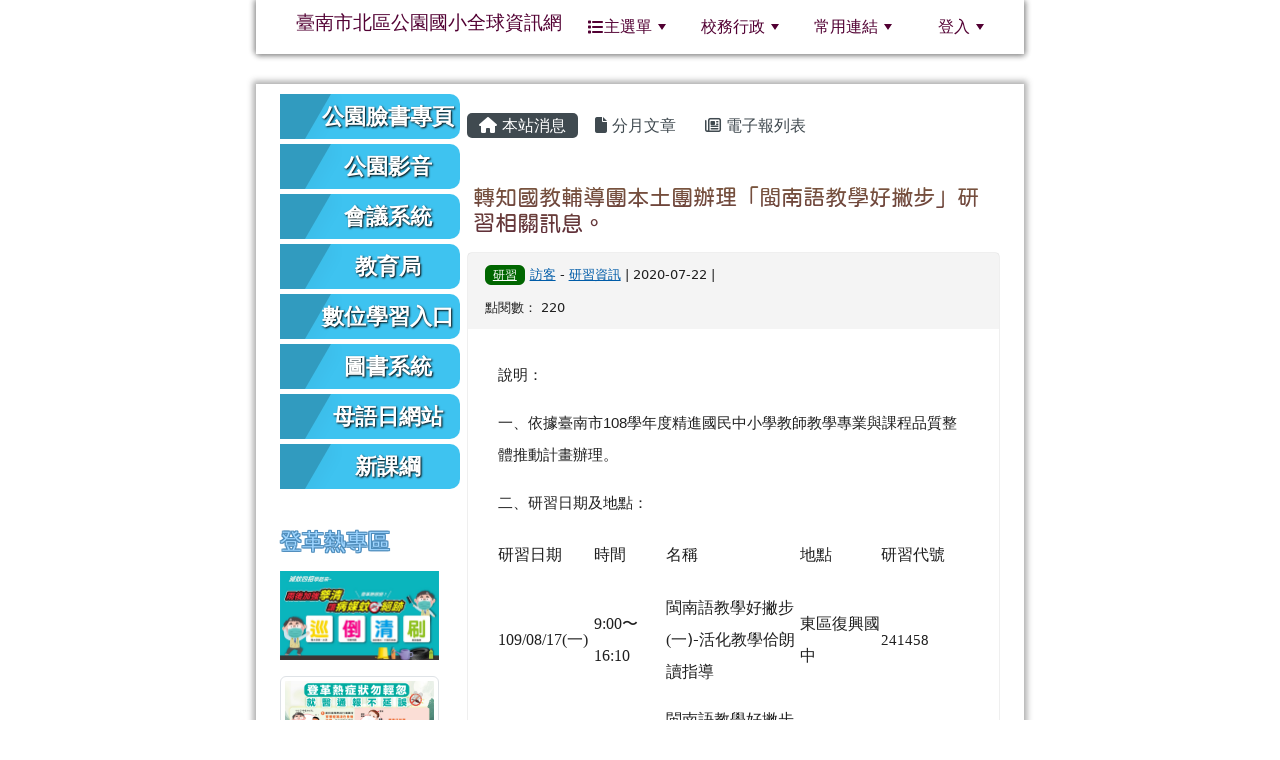

--- FILE ---
content_type: text/html; charset=UTF-8
request_url: https://www.gyes.tn.edu.tw/modules/tadnews/index.php?nsn=4058
body_size: 14773
content:
<!DOCTYPE html>
<html lang="zh-TW">
    <head>
                <!--目前$_SESSION['bootstrap']="5"; -->
        <!--將目前的資料夾名稱，設定為樣板標籤變數 theme_name-->
                
        <!-- theme_id= 8-->
        

                            

        <meta charset="UTF-8">
        <meta name="viewport" content="width=device-width, initial-scale=1.0, shrink-to-fit=no">
        <meta http-equiv="X-UA-Compatible" content="ie=edge">

        
        <meta name="robots" content="index,follow">
        <meta name="keywords" content="轉知國教輔導團本土團辦理「閩南語教學好撇步」研習相關訊息。">
        <meta name="description" content="說明：一、依據臺南市108學年度精進國民中小學教師教學專業與課程品質整體推動計畫辦理。二、研習日期及地點：									研習日期									時間									名稱									地點									研習代號													109/08/17(一)									9:00〜16:10									閩南語教學好撇步(一)-活化教學佮朗讀指導									東區復興國中									241458													109/08/18(二)									9:00〜16:10									閩南語教學好撇步(二)-&amp;nbsp;素養導向教學佮語文競賽指導">
        <meta name="rating" content="general">
        <meta name="author" content="XOOPS">
        <meta name="copyright" content="Copyright @ 2001-2018">
        <meta name="generator" content="XOOPS">
        <meta property="og:title" content="轉知國教輔導團本土團辦理「閩南語教學好撇步」研習相關訊息。">
        <meta property="og:type" content="website">


        <meta property="og:site_name" content="臺南市北區公園國小全球資訊網">
        <meta property="og:description" content="說明：一、依據臺南市108學年度精進國民中小學教師教學專業與課程品質整體推動計畫辦理。二、研習日期及地點：									研習日期									時間									名稱									地點									研習代號													109/08/17(一)									9:00〜16:10									閩南語教學好撇步(一)-活化教學佮朗讀指導									東區復興國中									241458													109/08/18(二)									9:00〜16:10									閩南語教學好撇步(二)-&nbsp;素養導向教學佮語文競賽指導">
        <!-- 網站的標題及標語 -->
        <title>臺南市北區公園國小全球資訊網 - 轉知國教輔導團本土團辦理「閩南語教學好撇步」研習相關訊息。</title>

                <!-- Rss -->
        <link rel="alternate" type="application/rss+xml" title="RSS" href="https://www.gyes.tn.edu.tw/backend.php">
        <!-- icon -->
        <link href="https://www.gyes.tn.edu.tw/favicon.ico" rel="SHORTCUT ICON">
        <!-- Sheet Css -->
        <link rel="stylesheet" type="text/css" media="all" title="Style sheet" href="https://www.gyes.tn.edu.tw/xoops.css">
        <!-- XOOPS theme Sheet Css -->
        <link rel="stylesheet" type="text/css" media="all" title="Style sheet" href="https://www.gyes.tn.edu.tw/themes/school2022/css/xoops.css">
        <link href="https://www.gyes.tn.edu.tw/modules/tadtools/bootstrap5/css/bootstrap.css" rel="stylesheet" media="all">
        <!-- theme_color= bootstrap5 -->

        <!-- SmartMenus core CSS (required) -->
        <link href="https://www.gyes.tn.edu.tw/modules/tadtools/smartmenus/css/sm-core-css.css" media="all" rel="stylesheet">
        <!-- "sm-blue" menu theme (optional, you can use your own CSS, too) -->
                <!-- Theme Sheet Css -->
        <link rel="stylesheet" type="text/css" media="all" href="https://www.gyes.tn.edu.tw/themes/school2022/css/style.css">

        <!-- 給模組套用的樣板標籤開始 -->
        <script src="https://www.gyes.tn.edu.tw/browse.php?Frameworks/jquery/jquery.js" type="text/javascript"></script>
<script src="https://www.gyes.tn.edu.tw/browse.php?Frameworks/jquery/plugins/jquery.ui.js" type="text/javascript"></script>
<script src="https://www.gyes.tn.edu.tw/modules/tadtools/jquery/jquery.ui.touch-punch.min.js" type="text/javascript"></script>
<script src="https://www.gyes.tn.edu.tw/include/xoops.js" type="text/javascript"></script>
<script src="https://www.gyes.tn.edu.tw/themes/school2022/language/tchinese_utf8/script.js" type="text/javascript"></script>
<script src="https://www.gyes.tn.edu.tw/modules/tadtools/jquery/jquery-migrate-3.5.2.js" type="text/javascript"></script>
<script src="https://www.gyes.tn.edu.tw/modules/tadtools/colorbox/jquery.colorbox.js" type="text/javascript"></script>
<script src="https://www.gyes.tn.edu.tw/modules/tadtools/prism/prism.js" type="text/javascript"></script>
<script src="https://www.gyes.tn.edu.tw/modules/tadtools/fancyBox/lib/jquery.mousewheel.pack.js" type="text/javascript"></script>
<script src="https://www.gyes.tn.edu.tw/modules/tadtools/fancyBox/source/jquery.fancybox.js" type="text/javascript"></script>
<script type="text/javascript">
//<![CDATA[

                jQuery(document).ready(function(){
                    $('.fancybox_nsn').fancybox({
                    
                    fitToView : true,
                    width   : '1920',
                    height    : '1080',
                    
                    
                    autoSize  : false,
                    closeClick  : false,
                    openEffect  : 'none',
                    closeEffect : 'none'
                    
                    
                    });
                });
            
//]]></script>
<script type="text/javascript" src="https://www.gyes.tn.edu.tw/class/textsanitizer/image/image.js"></script>
<script src="https://www.gyes.tn.edu.tw/modules/tadtools/sweet-alert/sweet-alert.js" type="text/javascript"></script>
<script type="text/javascript">
//<![CDATA[

            function delete_tad_news_func(nsn){
                swal({
                    title: '確定要刪除此資料？',
                    text: '相關資料通通都將會被移除！',
                    type: 'warning',
                    html: '',
                    showCancelButton: true,
                    confirmButtonColor: '#DD6B55',
                    confirmButtonText: '確定刪除！',
                    closeOnConfirm: false ,
                    allowOutsideClick: true
                },
                function(){
                    location.href='/modules/tadnews/index.php?op=delete_tad_news&nsn=' + nsn;
                });
            }
            
//]]></script>
<link rel="stylesheet" href="https://www.gyes.tn.edu.tw/modules/tadtools/jquery/themes/base/jquery.ui.all.css" type="text/css" />
<link rel="stylesheet" href="https://www.gyes.tn.edu.tw/language/tchinese_utf8/style.css" type="text/css" />
<link rel="stylesheet" href="https://www.gyes.tn.edu.tw/modules/tadtools/css/vertical_menu.css" type="text/css" />
<link rel="stylesheet" href="https://www.gyes.tn.edu.tw/media/font-awesome/css/font-awesome.min.css" type="text/css" />
<link rel="stylesheet" href="https://www.gyes.tn.edu.tw/modules/tadtools/colorbox/colorbox.css" type="text/css" />
<link rel="stylesheet" href="https://www.gyes.tn.edu.tw/modules/tadtools/css/xoops.css" type="text/css" />
<link rel="stylesheet" href="https://www.gyes.tn.edu.tw/modules/tadtools/css/fontawesome6/css/all.min.css" type="text/css" />
<link rel="stylesheet" href="https://www.gyes.tn.edu.tw/modules/tadtools/prism/prism.css" type="text/css" />
<link rel="stylesheet" href="https://www.gyes.tn.edu.tw/modules/tadtools/fancyBox/source/jquery.fancybox.css?t=1769120723" type="text/css" />
<link rel="stylesheet" href="https://www.gyes.tn.edu.tw/modules/tadtools/sweet-alert/sweet-alert.css" type="text/css" />
<link rel="stylesheet" href="https://www.gyes.tn.edu.tw/modules/tadtools/css/xoops.css?t=20250304" type="text/css" />
<link rel="stylesheet" href="https://www.gyes.tn.edu.tw/modules/tadnews/css/module.css" type="text/css" />
<link rel="stylesheet" href="https://www.gyes.tn.edu.tw/modules/tadnews/css/module2.css" type="text/css" />
<link rel="stylesheet" href="https://www.gyes.tn.edu.tw/modules/tadtools/css/iconize.css" type="text/css" />


        <!-- 給模組套用的樣板標籤結束 -->

        <!-- 局部套用的樣式，如果有載入完整樣式 theme_css.tpl 那就不需要這一部份 -->
        <!--導覽工具列、區塊標題CSS設定開始-->
<style type="text/css">
    body {
        color: #202020;
        background-color: #ffffff;
        background-image: url('https://www.gyes.tn.edu.tw/uploads/tad_themes/school2022/bg/bg_92_2_rxt.jpg');        background-position: center top;
        background-repeat: no-repeat;
        background-attachment: fixed;
        background-size: 100%;
        font-size: 1rem;
            }

    a {
        color:#005ca8;
            }

    a:hover {
        color:#a40019;
    }
    #nav-container, #nav-wrapper {
                    /* position: relative; */
                z-index: 11;
                    background-color:tranparent;
            }

    #xoops_theme_nav {
                                    background: #ffffffcc;
                        }

    /* theme_css_blocks.tpl */
        .leftBlock .blockTitle{
        font-size: 1.4rem;        color: #a0d6ff;        background-color: transparent;                background-repeat: no-repeat;                    }

    .leftBlock a.block_config,
    .leftBlock a.tad_block_config{
        float: right;
        position: relative;
        z-index: 1;
    }

        .leftBlock{
        margin-bottom: 2rem;
    }
    
        .leftBlock .blockTitle{
        border:none;
height:40px;
line-height:40px;
margin-bottom:10px;
text-shadow: 0px 1px #4f8dbc, 1px 0px #4f8dbc, -1px 0px #4f8dbc, 0px -1px #4f8dbc, -1px -1px #4f8dbc, 1px 1px #4f8dbc, 1px -1px #4f8dbc, -1px 1px #4f8dbc;
    }
    
    
    .rightBlock .blockTitle{
        font-size: 1.4rem;        color: #a0d6ff;        background-color: transparent;                background-repeat: no-repeat;                    }

    .rightBlock a.block_config,
    .rightBlock a.tad_block_config{
        float: right;
        position: relative;
        z-index: 1;
    }

        .rightBlock{
        margin-bottom: 2rem;
    }
    
        .rightBlock .blockTitle{
        border:none;
height:40px;
line-height:40px;
margin-bottom:10px;
text-shadow: 0px 1px #4f8dbc, 1px 0px #4f8dbc, -1px 0px #4f8dbc, 0px -1px #4f8dbc, -1px -1px #4f8dbc, 1px 1px #4f8dbc, 1px -1px #4f8dbc, -1px 1px #4f8dbc;
    }
    
    
    .centerBlock .blockTitle{
        font-size: 1.4rem;        color: #a0d6ff;        background-color: transparent;                background-repeat: no-repeat;                    }

    .centerBlock a.block_config,
    .centerBlock a.tad_block_config{
        float: right;
        position: relative;
        z-index: 1;
    }

        .centerBlock{
        margin-bottom: 2rem;
    }
    
        .centerBlock .blockTitle{
        border:none;
height:40px;
line-height:40px;
margin-bottom:10px;
text-shadow: 0px 1px #4f8dbc, 1px 0px #4f8dbc, -1px 0px #4f8dbc, 0px -1px #4f8dbc, -1px -1px #4f8dbc, 1px 1px #4f8dbc, 1px -1px #4f8dbc, -1px 1px #4f8dbc;
    }
    
    
    .centerLeftBlock .blockTitle{
        font-size: 1.4rem;        color: #a0d6ff;        background-color: transparent;                background-repeat: no-repeat;                    }

    .centerLeftBlock a.block_config,
    .centerLeftBlock a.tad_block_config{
        float: right;
        position: relative;
        z-index: 1;
    }

        .centerLeftBlock{
        margin-bottom: 2rem;
    }
    
        .centerLeftBlock .blockTitle{
        border:none;
height:40px;
line-height:40px;
margin-bottom:10px;
text-shadow: 0px 1px #4f8dbc, 1px 0px #4f8dbc, -1px 0px #4f8dbc, 0px -1px #4f8dbc, -1px -1px #4f8dbc, 1px 1px #4f8dbc, 1px -1px #4f8dbc, -1px 1px #4f8dbc;
    }
    
    
    .centerRightBlock .blockTitle{
        font-size: 1.4rem;        color: #a0d6ff;        background-color: transparent;                background-repeat: no-repeat;                    }

    .centerRightBlock a.block_config,
    .centerRightBlock a.tad_block_config{
        float: right;
        position: relative;
        z-index: 1;
    }

        .centerRightBlock{
        margin-bottom: 2rem;
    }
    
        .centerRightBlock .blockTitle{
        border:none;
height:40px;
line-height:40px;
margin-bottom:10px;
text-shadow: 0px 1px #4f8dbc, 1px 0px #4f8dbc, -1px 0px #4f8dbc, 0px -1px #4f8dbc, -1px -1px #4f8dbc, 1px 1px #4f8dbc, 1px -1px #4f8dbc, -1px 1px #4f8dbc;
    }
    
    
    .centerBottomBlock .blockTitle{
        font-size: 1.4rem;        color: #a0d6ff;        background-color: transparent;                background-repeat: no-repeat;                    }

    .centerBottomBlock a.block_config,
    .centerBottomBlock a.tad_block_config{
        float: right;
        position: relative;
        z-index: 1;
    }

        .centerBottomBlock{
        margin-bottom: 2rem;
    }
    
        .centerBottomBlock .blockTitle{
        border:none;
height:40px;
line-height:40px;
margin-bottom:10px;
text-shadow: 0px 1px #4f8dbc, 1px 0px #4f8dbc, -1px 0px #4f8dbc, 0px -1px #4f8dbc, -1px -1px #4f8dbc, 1px 1px #4f8dbc, 1px -1px #4f8dbc, -1px 1px #4f8dbc;
    }
    
    
    .centerBottomLeftBlock .blockTitle{
        font-size: 1.4rem;        color: #a0d6ff;        background-color: transparent;                background-repeat: no-repeat;                    }

    .centerBottomLeftBlock a.block_config,
    .centerBottomLeftBlock a.tad_block_config{
        float: right;
        position: relative;
        z-index: 1;
    }

        .centerBottomLeftBlock{
        margin-bottom: 2rem;
    }
    
        .centerBottomLeftBlock .blockTitle{
        border:none;
height:40px;
line-height:40px;
margin-bottom:10px;
text-shadow: 0px 1px #4f8dbc, 1px 0px #4f8dbc, -1px 0px #4f8dbc, 0px -1px #4f8dbc, -1px -1px #4f8dbc, 1px 1px #4f8dbc, 1px -1px #4f8dbc, -1px 1px #4f8dbc;
    }
    
    
    .centerBottomRightBlock .blockTitle{
        font-size: 1.4rem;        color: #a0d6ff;        background-color: transparent;                background-repeat: no-repeat;                    }

    .centerBottomRightBlock a.block_config,
    .centerBottomRightBlock a.tad_block_config{
        float: right;
        position: relative;
        z-index: 1;
    }

        .centerBottomRightBlock{
        margin-bottom: 2rem;
    }
    
        .centerBottomRightBlock .blockTitle{
        border:none;
height:40px;
line-height:40px;
margin-bottom:10px;
text-shadow: 0px 1px #4f8dbc, 1px 0px #4f8dbc, -1px 0px #4f8dbc, 0px -1px #4f8dbc, -1px -1px #4f8dbc, 1px 1px #4f8dbc, 1px -1px #4f8dbc, -1px 1px #4f8dbc;
    }
    
    
    .footerCenterBlock .blockTitle{
        font-size: 1.4rem;        color: #a0d6ff;        background-color: transparent;                background-repeat: no-repeat;                    }

    .footerCenterBlock a.block_config,
    .footerCenterBlock a.tad_block_config{
        float: right;
        position: relative;
        z-index: 1;
    }

        .footerCenterBlock{
        margin-bottom: 2rem;
    }
    
        .footerCenterBlock .blockTitle{
        border:none;
height:40px;
line-height:40px;
margin-bottom:10px;
text-shadow: 0px 1px #4f8dbc, 1px 0px #4f8dbc, -1px 0px #4f8dbc, 0px -1px #4f8dbc, -1px -1px #4f8dbc, 1px 1px #4f8dbc, 1px -1px #4f8dbc, -1px 1px #4f8dbc;
    }
    
    
    .footerLeftBlock .blockTitle{
        font-size: 1.4rem;        color: #a0d6ff;        background-color: transparent;                background-repeat: no-repeat;                    }

    .footerLeftBlock a.block_config,
    .footerLeftBlock a.tad_block_config{
        float: right;
        position: relative;
        z-index: 1;
    }

        .footerLeftBlock{
        margin-bottom: 2rem;
    }
    
        .footerLeftBlock .blockTitle{
        border:none;
height:40px;
line-height:40px;
margin-bottom:10px;
text-shadow: 0px 1px #4f8dbc, 1px 0px #4f8dbc, -1px 0px #4f8dbc, 0px -1px #4f8dbc, -1px -1px #4f8dbc, 1px 1px #4f8dbc, 1px -1px #4f8dbc, -1px 1px #4f8dbc;
    }
    
    
    .footerRightBlock .blockTitle{
        font-size: 1.4rem;        color: #a0d6ff;        background-color: transparent;                background-repeat: no-repeat;                    }

    .footerRightBlock a.block_config,
    .footerRightBlock a.tad_block_config{
        float: right;
        position: relative;
        z-index: 1;
    }

        .footerRightBlock{
        margin-bottom: 2rem;
    }
    
        .footerRightBlock .blockTitle{
        border:none;
height:40px;
line-height:40px;
margin-bottom:10px;
text-shadow: 0px 1px #4f8dbc, 1px 0px #4f8dbc, -1px 0px #4f8dbc, 0px -1px #4f8dbc, -1px -1px #4f8dbc, 1px 1px #4f8dbc, 1px -1px #4f8dbc, -1px 1px #4f8dbc;
    }
    
    

    /* theme_css_navbar.tpl */
    .sm-mint {
  border-top: 2px solid #fffdf7;
  border-bottom: 2px solid #fffdf7;
  background: transparent;
}
.sm-mint a, .sm-mint a:hover, .sm-mint a:focus, .sm-mint a:active {
  padding: 15px 15px;
  /* make room for the toggle button (sub indicator) */
  padding-right: 58px;
  color: #520033;
  font-family: ;
  font-size: 1rem;
  font-weight: normal;
  line-height: 1.5;
  text-decoration: none;
  display: flex;
  gap: 0.3rem;
  align-items: center;
  min-height: 44px; /* WCAG 2.5.5 AAA */
}
.sm-mint a.current {
  font-weight: bold;
}
.sm-mint a.disabled {
  color: #cccccc;
}
.sm-mint a .sub-arrow {
  position: absolute;
  top: 50%;
  margin-top: -17px;
  left: auto;
  right: 4px;
  width: 34px;
  height: 34px;
  overflow: hidden;
  font: bold 0.875rem/2.125rem monospace !important;
  text-align: center;
  text-shadow: none;
  background: transparent;
  color:#520033;
  border-radius: 4px;
}
.sm-mint a .sub-arrow::before {
  content: '+';
}
.sm-mint a.highlighted .sub-arrow::before {
  content: '-';
}
.sm-mint li {
  border-top: 1px solid #162F1D22;
}
.sm-mint > li:first-child {
  border-top: 0;
}
.sm-mint ul {
  background: #fffdf788;
}

.sm-mint ul a,
.sm-mint ul ul a,
.sm-mint ul ul ul a,
.sm-mint ul ul ul ul a,
.sm-mint ul ul ul ul ul a{
  color: #162F1D;
  font-size: 1rem;
  border-left: 8px solid transparent;
}

.sm-mint ul a:hover,
.sm-mint ul a:focus,
.sm-mint ul a:active,
.sm-mint ul ul a:hover,
.sm-mint ul ul a:focus,
.sm-mint ul ul a:active,
.sm-mint ul ul ul a:hover,
.sm-mint ul ul ul a:focus,
.sm-mint ul ul ul a:active,
.sm-mint ul ul ul ul a:hover,
.sm-mint ul ul ul ul a:focus,
.sm-mint ul ul ul ul a:active,
.sm-mint ul ul ul ul ul a:hover,
.sm-mint ul ul ul ul ul a:focus,
.sm-mint ul ul ul ul ul a:active  {
    background: transparent;
    color: #9e009d;
}

@media (min-width: 768px) {
  /* Switch to desktop layout
  -----------------------------------------------
     These transform the menu tree from
     collapsible to desktop (navbar + dropdowns)
  -----------------------------------------------*/
  /* start... (it's not recommended editing these rules) */
  .sm-mint ul {
    position: absolute;
    width: 12em;
    z-index: 250;
  }

  .sm-mint li {
    float: left;
  }

  .sm-mint.sm-rtl li {
    float: right;
  }

  .sm-mint ul li, .sm-mint.sm-rtl ul li, .sm-mint.sm-vertical li {
    float: none;
  }

  .sm-mint a {
    white-space: nowrap;
  }

  .sm-mint ul a, .sm-mint.sm-vertical a {
    white-space: normal;
  }

  .sm-mint .sm-nowrap > li > a, .sm-mint .sm-nowrap > li > :not(ul) a {
    white-space: nowrap;
  }

  /* ...end */
  .sm-mint {
    border-top: 0;
    background: transparent;
  }
  .sm-mint a, .sm-mint a:hover, .sm-mint a:focus, .sm-mint a:active, .sm-mint a.highlighted {
    padding: 15px 15px;
    color: #520033;
    border-radius: 0;
    min-height: 44px; /* WCAG 2.5.5 AAA */
  }
  .sm-mint a:hover, .sm-mint a:focus, .sm-mint a:active {
    background: transparent;
    color: #9e009d;
  }

  .sm-mint a.highlighted {
    background: #fffdf7;
    color: #162F1D;
    box-shadow: 0 4px 3px rgba(0, 0, 0, 0.25);
  }


  .sm-mint a.disabled {
    background: transparent;
    color: #cccccc;
    box-shadow: none;
  }
  .sm-mint a.has-submenu {
    padding-right: 34px;
  }

  .sm-mint a .sub-arrow {
    top: 50%;
    margin-top: -3px;
    right: 20px;
    width: 0;
    height: 0;
    border-width: 6px 4.02px 0 4.02px;
    border-style: solid dashed dashed dashed;
    border-color: #520033 transparent transparent transparent;
    background: transparent;
    border-radius: 0;
  }
  .sm-mint a:hover .sub-arrow, .sm-mint a:focus .sub-arrow, .sm-mint a:active .sub-arrow {
    border-color: #520033 transparent transparent transparent;
  }
  .sm-mint a.highlighted .sub-arrow {
    border-color: #162F1D transparent transparent transparent;
  }
  .sm-mint a.disabled .sub-arrow {
    border-color: #520033 transparent transparent transparent;
  }
  .sm-mint a .sub-arrow::before {
    display: none;
  }
  .sm-mint li {
    border-top: 0;
  }
  .sm-mint ul {
    border: 0;
    padding: 8px 0;
    background: #fffdf7;
    border-radius: 0 4px 4px 4px;
    box-shadow: 0 4px 3px rgba(0, 0, 0, 0.25);
  }
  .sm-mint ul ul {
    border-radius: 4px;
  }

  .sm-mint ul a, .sm-mint ul a:hover, .sm-mint ul a:focus, .sm-mint ul a:active, .sm-mint ul a.highlighted {
        padding: 12px 20px;
        border-radius: 0;
        border-bottom: 1px solid #00000011;
      }

  .sm-mint ul li:last-child a{
    border-bottom: none;
          padding: 12px 20px 6px;
      }

  .sm-mint ul a:hover, .sm-mint ul a:focus, .sm-mint ul a:active, .sm-mint ul a.highlighted {
    background: transparent;
    color: #9e009d;
    box-shadow: none;
  }
  .sm-mint ul a.disabled {
    background: transparent;
    color: #b3b3b3;
  }

  .sm-mint ul a.has-submenu {
    padding-right: 20px;
  }

  .sm-mint ul a .sub-arrow {
    right: 10px;
    margin-top: -4.02px;
    border-width: 4.02px 0 4.02px 6px;
    border-style: dashed dashed dashed solid;
    border-color: transparent transparent transparent #162F1D;
  }

  .sm-mint ul a:hover .sub-arrow, .sm-mint ul a:focus .sub-arrow, .sm-mint ul a:active .sub-arrow, .sm-mint ul a.highlighted .sub-arrow {
    border-color: transparent transparent transparent #9e009d;
  }

  .sm-mint ul a.disabled .sub-arrow {
    border-color: transparent transparent transparent #520033;
  }
  .sm-mint .scroll-up,
  .sm-mint .scroll-down {
    position: absolute;
    display: none;
    visibility: hidden;
    overflow: hidden;
    background: #fffdf7;
    height: 20px;
  }
  .sm-mint .scroll-up-arrow,
  .sm-mint .scroll-down-arrow {
    position: absolute;
    top: 6px;
    left: 50%;
    margin-left: -8px;
    width: 0;
    height: 0;
    overflow: hidden;
    border-width: 0 6px 8px 6px;
    border-style: dashed dashed solid dashed;
    border-color: transparent transparent #162F1D transparent;
  }


  .sm-mint .scroll-down-arrow {
    border-width: 8px 6px 0 6px;
    border-style: solid dashed dashed dashed;
    border-color: #162F1D transparent transparent transparent;
  }
  .sm-mint.sm-rtl a.has-submenu {
    padding-right: 20px;
    padding-left: 34px;
  }
  .sm-mint.sm-rtl a .sub-arrow {
    right: auto;
    left: 20px;
  }
  .sm-mint.sm-rtl.sm-vertical {
    border-right: 0;
    border-left: 2px solid transparent;
  }
  .sm-mint.sm-rtl.sm-vertical a {
    border-radius: 0 4px 4px 0;
  }
  .sm-mint.sm-rtl.sm-vertical a.has-submenu {
    padding: 10px 20px;
  }
  .sm-mint.sm-rtl.sm-vertical a .sub-arrow {
    right: auto;
    left: 10px;
    border-width: 4.02px 6px 4.02px 0;
    border-style: dashed solid dashed dashed;
    border-color: transparent #9e009d transparent transparent;
  }
  .sm-mint.sm-rtl.sm-vertical a:hover .sub-arrow, .sm-mint.sm-rtl.sm-vertical a:focus .sub-arrow, .sm-mint.sm-rtl.sm-vertical a:active .sub-arrow, .sm-mint.sm-rtl.sm-vertical a.highlighted .sub-arrow {
    border-color: transparent #9e009d transparent transparent;
  }
  .sm-mint.sm-rtl.sm-vertical a.disabled .sub-arrow {
    border-color: transparent #9e009d transparent transparent;
  }
  .sm-mint.sm-rtl ul {
    border-radius: 4px 0 4px 4px;
  }
  .sm-mint.sm-rtl ul a {
    border-radius: 0 !important;
  }
  .sm-mint.sm-rtl ul a.has-submenu {
    padding: 10px 20px !important;
  }
  .sm-mint.sm-rtl ul a .sub-arrow {
    right: auto;
    left: 10px;
    border-width: 4.02px 6px 4.02px 0;
    border-style: dashed solid dashed dashed;
    border-color: transparent #9e009d transparent transparent;
  }
  .sm-mint.sm-rtl ul a:hover .sub-arrow, .sm-mint.sm-rtl ul a:focus .sub-arrow, .sm-mint.sm-rtl ul a:active .sub-arrow, .sm-mint.sm-rtl ul a.highlighted .sub-arrow {
    border-color: transparent #9e009d transparent transparent;
  }
  .sm-mint.sm-rtl ul a.disabled .sub-arrow {
    border-color: transparent #9e009d transparent transparent;
  }
  .sm-mint.sm-vertical {
    border-bottom: 0;
    border-right: 2px solid transparent;
  }
  .sm-mint.sm-vertical a {
    padding: 10px 20px;
    border-radius: 4px 0 0 4px;
  }
  .sm-mint.sm-vertical a:hover, .sm-mint.sm-vertical a:focus, .sm-mint.sm-vertical a:active, .sm-mint.sm-vertical a.highlighted {
    background: transparent;
    color: #9e009d;
    box-shadow: none;
  }
  .sm-mint.sm-vertical a.disabled {
    background: transparent;
    color: #cccccc;
  }
  .sm-mint.sm-vertical a .sub-arrow {
    right: 10px;
    margin-top: -4.02px;
    border-width: 4.02px 0 4.02px 6px;
    border-style: dashed dashed dashed solid;
    border-color: transparent transparent transparent #9e009d;
  }
  .sm-mint.sm-vertical a:hover .sub-arrow, .sm-mint.sm-vertical a:focus .sub-arrow, .sm-mint.sm-vertical a:active .sub-arrow, .sm-mint.sm-vertical a.highlighted .sub-arrow {
    border-color: transparent transparent transparent #520033;
  }
  .sm-mint.sm-vertical a.disabled .sub-arrow {
    border-color: transparent transparent transparent #9e009d;
  }
  .sm-mint.sm-vertical ul {
    border-radius: 4px !important;
  }
  .sm-mint.sm-vertical ul a {
    padding: 10px 20px;
  }
}

/*# sourceMappingURL=sm-mint.css.map */

#main-nav {
    border: none;
    position: relative;
    min-height: 3rem;
    }

/* Complete navbar .sm-mint */


.nav-brand {
  float: left;
  margin: 0;
}

.nav-brand a {
  display: block;
    padding: 11px 11px 11px 20px;
    color: #520033;
  font-size: 1.2rem;
  font-weight: normal;
  text-decoration: none;
}

#main-menu {
  clear: both;
  border-bottom: 0;
}

@media (min-width: 768px) {
  #main-menu {
    clear: none;
  }
}

/* Mobile menu toggle button */

.main-menu-btn {
  float: right;
  margin: 2px 10px;
  position: relative;
  display: inline-block;
  width: 44px; /* WCAG 2.5.5 AAA */
  height: 44px; /* WCAG 2.5.5 AAA */
  text-indent: 44px;
  white-space: nowrap;
  overflow: hidden;
  cursor: pointer;
  -webkit-tap-highlight-color: rgba(0, 0, 0, 0);
}

/* hamburger icon */

.main-menu-btn-icon,
.main-menu-btn-icon:before,
.main-menu-btn-icon:after {
  position: absolute;
  top: 50%;
  left: 2px;
  height: 2px;
  width: 24px;
  background: #520033;
  -webkit-transition: all 0.25s;
  transition: all 0.25s;
}

.main-menu-btn-icon:before {
  content: '';
  top: -7px;
  left: 0;
}

.main-menu-btn-icon:after {
  content: '';
  top: 7px;
  left: 0;
}

/* x icon */

#main-menu-state:checked ~ .main-menu-btn .main-menu-btn-icon {
  height: 0;
  background: transparent;
}

#main-menu-state:checked ~ .main-menu-btn .main-menu-btn-icon:before {
  top: 0;
  -webkit-transform: rotate(-45deg);
  transform: rotate(-45deg);
}

#main-menu-state:checked ~ .main-menu-btn .main-menu-btn-icon:after {
  top: 0;
  -webkit-transform: rotate(45deg);
  transform: rotate(45deg);
}

/* hide menu state checkbox (keep it visible to screen readers) */

#main-menu-state {
  position: absolute;
  width: 1px;
  height: 1px;
  margin: -1px;
  border: 0;
  padding: 0;
  overflow: hidden;
  clip: rect(1px, 1px, 1px, 1px);
}

/* hide the menu in mobile view */

#main-menu-state:not(:checked) ~ #main-menu {
  display: none;
}

#main-menu-state:checked ~ #main-menu {
  display: block;
}

@media (min-width: 768px) {
  /* hide the button in desktop view */
  .main-menu-btn {
    position: absolute;
    top: -99999px;
  }
  /* always show the menu in desktop view */
  #main-menu-state:not(:checked) ~ #main-menu {
    display: block;
  }
}

</style>
<!--導覽工具列、區塊標題CSS設定 by hc-->
        <style type="text/css">
            
#xoops_theme_left_zone{
    background-color:transparent;
    padding: 0px 14px;
}
#xoops_theme_center_zone{
    background-color:transparent;
    padding: 0px 14px;
}
#xoops_theme_right_zone {
    background-color:transparent;
    padding: 0px 14px;
}

/* 增加焦點可視性 (WCAG 2.4.7) */
:focus-visible {
    outline: 3px solid #0056b3 !important;
    outline-offset: 2px !important;
    box-shadow: 0 0 0 5px rgba(0, 86, 179, 0.3) !important;
}

.visually-hidden-focusable:focus {
    position: static;
    width: auto;
    height: auto;
    padding: 10px;
    margin: 5px;
    background-color: #fff;
    color: #000;
    z-index: 1000;
    border: 2px solid #0056b3;
}
            #page-wrapper,
#top-wrapper,#top-display,
#logo-wrapper,#logo-display,
#nav-wrapper,#nav-display,
#slide-wrapper,#slide-display,
#base-wrapper,#base-display,
#footer-wrapper,#footer-display,
#bottom-wrapper,#bottom-display
{
    max-width: 100%;
}

#page-wrapper{
    position: relative;
    padding: 0px;
    margin: auto;
    
        background: #ffffff99 ;    margin-top: 30px;    margin-bottom: 60px;        
                                            

    box-shadow: 0px 0px 6px 3px rgba(50, 50, 50, 0.4);    padding: 10px;}

#page-display{
            margin: 0px auto;
                    }

#page-display>div{
    padding: 0px;
    margin: 0px;
}


@media (min-width: 768px) {
    #page-wrapper{
            }
}


@media (max-width: 768px) {
    #page-wrapper, #page-display{
        max-width: 100%;
    }

    #page-wrapper{
        padding: 0px;
        margin: 0px;
    }
}

#top-wrapper{
    position: relative;
    padding: 0px;
    margin: auto;
    
    z-index: 11;    background: #80d3d6 ;    margin-top: 0px;    margin-bottom: 0px;        
            

        font-size: 0.8rem;}

#top-display{
            margin: 0px auto;
    padding: 6px 0px;        background-color: #80d3d6;        }

#top-display>div{
    padding: 0px;
    margin: 0px;
}

    #top-wrapper,
    #top-display,
    #top-display img {
        border-radius: 0px;
    }

@media (min-width: 768px) {
    #top-wrapper{
            }
}


@media (max-width: 768px) {
    #top-wrapper, #top-display{
        max-width: 100%;
    }

    #page-wrapper{
        padding: 0px;
        margin: 0px;
    }
}

#logo-wrapper{
    position: relative;
    padding: 0px;
    margin: auto;
    
        background: transparent ;    margin-top: 0px;    margin-bottom: 0px;        
            

        }

#logo-display{
            margin: 0px auto;
    padding: 0px 0px 20px;        background-color: #ffffffaa;        }

#logo-display>div{
    padding: 0px;
    margin: 0px;
}


@media (min-width: 768px) {
    #logo-wrapper{
            }
}


@media (max-width: 768px) {
    #logo-wrapper, #logo-display{
        max-width: 100%;
    }

    #page-wrapper{
        padding: 0px;
        margin: 0px;
    }
}
#logo-wrapper{
    }

#nav-wrapper{
    position: relative;
    padding: 0px;
    margin: auto;
    
        background: transparent ;    margin-top: 0px;    margin-bottom: 0px;        
                                            

    box-shadow: -3px 0px 5px 0px rgba(50, 50, 50, 0.2), -2px -2px 5px 0px rgba(50, 50, 50, 0.2), 0px 3px 5px 0px rgba(50, 50, 50, 0.2), 2px 2px 5px 0px rgba(50, 50, 50, 0.2), 3px 0px 5px 0px rgba(50, 50, 50, 0.2);    }

#nav-display{
            margin: 0px auto;
    padding: 0px 20px;                }

#nav-display>div{
    padding: 0px;
    margin: 0px;
}

    #nav-wrapper,
    #nav-display,
    #nav-display img {
        border-radius: 0px;
    }

@media (min-width: 768px) {
    #nav-wrapper{
                    max-width:60%;
            }
}


@media (max-width: 768px) {
    #nav-wrapper, #nav-display{
        max-width: 100%;
    }

    #page-wrapper{
        padding: 0px;
        margin: 0px;
    }
}                        #nav-display {
            background: #ffffffcc ;
        }
        #nav-wrapper{
            background: transparent;
        }
    
#main-menu li {
    color:#162F1D;
}

#slide-wrapper{
    position: relative;
    padding: 0px;
    margin: auto;
    
        background: transparent ;    margin-top: 0px;    margin-bottom: 0px;        
                                            

    box-shadow: 0px -3px 5px 0px rgba(50, 50, 50, 0.4), 0px 3px 5px 0px rgba(50, 50, 50, 0.4);    }

#slide-display{
            margin: 0px auto;
    padding: 0px;        background-color: #ffffff;        }

#slide-display>div{
    padding: 0px;
    margin: 0px;
}

    #slide-wrapper,
    #slide-display,
    #slide-display img {
        border-radius: 0px;
    }

@media (min-width: 768px) {
    #slide-wrapper{
            }
}


@media (max-width: 768px) {
    #slide-wrapper, #slide-display{
        max-width: 100%;
    }

    #page-wrapper{
        padding: 0px;
        margin: 0px;
    }
}

#middle-wrapper{
    position: relative;
    padding: 0px;
    margin: auto;
    
        background: transparent ;    margin-top: 0px;    margin-bottom: 0px;        
            

        }

#middle-display{
            margin: 0px auto;
    padding: 10px;        background-color: transparent;        }

#middle-display>div{
    padding: 0px;
    margin: 0px;
}

    #middle-wrapper,
    #middle-display,
    #middle-display img {
        border-radius: 0px;
    }

@media (min-width: 768px) {
    #middle-wrapper{
            }
}


@media (max-width: 768px) {
    #middle-wrapper, #middle-display{
        max-width: 100%;
    }

    #page-wrapper{
        padding: 0px;
        margin: 0px;
    }
}
#content-wrapper{
    position: relative;
    padding: 0px;
    margin: auto;
    
        background: #ffffff99 ;    margin-top: 0px;    margin-bottom: 0px;        
            

        }

#content-display{
            margin: 0px auto;
    padding: 0px;                color: #202020;}

#content-display>div{
    padding: 0px;
    margin: 0px;
}


@media (min-width: 768px) {
    #content-wrapper{
            }
}


@media (max-width: 768px) {
    #content-wrapper, #content-display{
        max-width: 100%;
    }

    #page-wrapper{
        padding: 0px;
        margin: 0px;
    }
}


#footer-wrapper{
    position: relative;
    padding: 0px;
    margin: auto;
    
        background: transparent ;    margin-top: 0px;    margin-bottom: 0px;        
            

        }

#footer-display{
            margin: 0px auto;
    padding: 40px;        background-color: #EAEAEA;    min-height: 150px;    color: #3b3b3b;}

#footer-display>div{
    padding: 0px;
    margin: 0px;
}


@media (min-width: 768px) {
    #footer-wrapper{
            }
}


@media (max-width: 768px) {
    #footer-wrapper, #footer-display{
        max-width: 100%;
    }

    #page-wrapper{
        padding: 0px;
        margin: 0px;
    }
}    #footer-display a,
    #footer-display a:hover,
    #footer-display a:active ,
    #footer-display a:visited {
        color:#3b3b3b;
    }


#bottom-wrapper{
    position: relative;
    padding: 0px;
    margin: auto;
    
        background: #585858 ;    margin-top: 0px;    margin-bottom: 0px;        
            

        }

#bottom-display{
            margin: 0px auto;
    padding: 10px;        background-color: #585858;        color: #ffffff;}

#bottom-display>div{
    padding: 0px;
    margin: 0px;
}

    #bottom-wrapper,
    #bottom-display,
    #bottom-display img {
        border-radius: 0px;
    }

@media (min-width: 768px) {
    #bottom-wrapper{
            }
}


@media (max-width: 768px) {
    #bottom-wrapper, #bottom-display{
        max-width: 100%;
    }

    #page-wrapper{
        padding: 0px;
        margin: 0px;
    }
}    #bottom-display a,
    #bottom-display a:hover,
    #bottom-display a:active ,
    #bottom-display a:visited {
        color:#ffffff;
    }

@media (min-width: 768px) {
    #page-wrapper{
        max-width: 60%;
    }
}        </style>

        <!-- 載入bootstrap -->
                <!--Bootstrap js-->
        <script src="https://www.gyes.tn.edu.tw/modules/tadtools/bootstrap5/js/bootstrap.bundle.js"></script>

        <!-- SmartMenus jQuery plugin -->
        <script type="text/javascript" src="https://www.gyes.tn.edu.tw/modules/tadtools/smartmenus/jquery.smartmenus.js"></script>


        <script type="text/javascript">
            // SmartMenus init
            $(function() {
                $('#main-menu').smartmenus({
                    hideTimeout: 0,      // 滑鼠移開不延遲關閉
                                            showOnClick: false,
                        noMouseOver: false,// 滑鼠移過開啟
                                        hideOnClick: true, // 點擊外部時關閉
                                        bottomToTopSubMenus: false
                                    });

            // SmartMenus mob
                var $mainMenuState = $('#main-menu-state');
                if ($mainMenuState.length) {
                    // animate mobile menu
                    $mainMenuState.change(function(e) {
                        var $menu = $('#main-menu');
                        if (this.checked) {
                            $menu.hide().slideDown(250, function() { $menu.css('display', ''); });
                        } else {
                            $menu.show().slideUp(250, function() { $menu.css('display', ''); });
                        }
                    });
                    // hide mobile menu beforeunload
                    $(window).bind('beforeunload unload', function() {
                        if ($mainMenuState[0].checked) {
                            $mainMenuState[0].click();
                        }
                    });
                }
            });
        </script>    </head>

    <body >
        <!-- 增加跳至主要內容連結 (WCAG 2.4.1) -->
        <a class="visually-hidden-focusable" href="#content-wrapper">跳至主要內容</a>

        <!-- 導覽列區域 -->
                    <nav aria-label="網站導覽">
                    <div id="nav-wrapper">
        <div id="nav-display">
            <div>
                <script type="title/javascript" src="https://www.gyes.tn.edu.tw/modules/tadtools/smartmenus/jquery.smartmenus.min.js"></script>

<script>
    function tad_themes_popup(URL) {
        $.colorbox({iframe:true, width:"80%", height:"90%",href : URL});
    }
</script>

<!-- fixed-top -->
<nav role="navigation" id="main-nav" tabindex="-1" aria-label="主要導覽區">
    <a accesskey="U" href="#main-nav" title="上方導覽工具列" id="xoops_theme_nav_key" style="color: transparent; font-size: 0.1rem; position: absolute; top: 0; left: 0; width: 1px; height: 1px; overflow: hidden; display: block;">:::</a>


    <input id="main-menu-state" type="checkbox" style="display: none;" aria-hidden="true" />
    <label class="main-menu-btn" for="main-menu-state" tabindex="0" role="button" onkeypress="if(event.keyCode==13 || event.keyCode==32) {document.getElementById('main-menu-state').click(); return false;}">
        <span class="main-menu-btn-icon"></span>
        <span class="visually-hidden">切換選單顯示狀態</span>
    </label>


                        <h2 class="nav-brand">
                <a class="navbar-brand" href="https://www.gyes.tn.edu.tw/index.php" style="color:#520033">臺南市北區公園國小全球資訊網</a>
            </h2>
            

    <ul id="main-menu" class="sm sm-mint d-md-flex flex-md-wrap" role="menubar">
                    <li>
        <a href="#">
            <span class="fa fa-list" aria-hidden="true"></span>            主選單
        </a>
        <ul>
                            <li><a href="https://www.gyes.tn.edu.tw/modules/tadnews/" target="_self"><span class="fa fa-th-list" aria-hidden="true"></span> 本校消息</a></li>
                            <li><a href="https://www.gyes.tn.edu.tw/modules/kw_club/" target="_self"><span class="fa fa-th-list" aria-hidden="true"></span> 社團報名系統</a></li>
                            <li><a href="https://www.gyes.tn.edu.tw/modules/tad_lunch3/" target="_self"><span class="fa fa-th-list" aria-hidden="true"></span> 午餐資訊</a></li>
                            <li><a href="https://www.gyes.tn.edu.tw/modules/tad_blocks/" target="_self"><span class="fa fa-th-list" aria-hidden="true"></span> 進階區塊管理</a></li>
                            <li><a href="https://www.gyes.tn.edu.tw/modules/es_stud_sign/" target="_self"><span class="fa fa-th-list" aria-hidden="true"></span> 班級報名</a></li>
                            <li><a href="https://www.gyes.tn.edu.tw/modules/tad_meeting/" target="_self"><span class="fa fa-th-list" aria-hidden="true"></span> 會議系統</a></li>
                            <li><a href="https://www.gyes.tn.edu.tw/modules/es_timetable/" target="_self"><span class="fa fa-th-list" aria-hidden="true"></span> 課表</a></li>
                            <li><a href="https://www.gyes.tn.edu.tw/modules/tad_honor/" target="_self"><span class="fa fa-th-list" aria-hidden="true"></span> 榮譽榜</a></li>
                            <li><a href="https://www.gyes.tn.edu.tw/modules/tad_link/" target="_self"><span class="fa fa-th-list" aria-hidden="true"></span> 好站連結</a></li>
                            <li><a href="https://www.gyes.tn.edu.tw/modules/tad_player/" target="_self"><span class="fa fa-th-list" aria-hidden="true"></span> 影音播放</a></li>
                    </ul>
    </li>
                    <li>
        <a href="#" > 校務行政</a>
                                    <ul>
                    <li>
                <a href="http://course.tn.edu.tw/school.aspx?sch=213617" target="_blank"><i class="fa fa-info-circle" aria-hidden="true"></i> 課程計畫備查資源網</a>
                            </li>
                    <li>
                <a href="http://course.tn.edu.tw/public.aspx?sch=213617 &year=108" target="_blank"><i class="fa fa-info-circle" aria-hidden="true"></i> 公開授課</a>
                            </li>
                    <li>
                <a href="/modules/tad_repair/" target="_self"><i class="fa fa-wrench" aria-hidden="true"></i> 維修通報</a>
                            </li>
                    <li>
                <a href="https://exam.tcte.edu.tw/tbt_html/index.php?mod=index#" target="_blank"><i class="fa fa-eye" aria-hidden="true"></i> 補救教學</a>
                            </li>
                    <li>
                <a href="https://sites.google.com/gyes.tn.edu.tw/mu-yu-ri2023" target="_blank"><i class="fa fa-lightbulb-o" aria-hidden="true"></i> 台灣母語日</a>
                            </li>
                    <li>
                <a href="https://sites.google.com/gyes.tn.edu.tw/traffic-safety-education" target="_self"><i class="fa fa-automobile" aria-hidden="true"></i> 交通安全教育網</a>
                            </li>
                    <li>
                <a href="https://sites.google.com/a/gyes.tn.edu.tw/gong-yuan-guo-xiao-tai-wan-mu-yu-ri/dang-an-gui" target="_blank"><i class="fa fa-floppy-o" aria-hidden="true"></i> 母語錄音檔</a>
                            </li>
                    <li>
                <a href="https://sites.google.com/go.edu.tw/111health/" target="_blank"><i class="fa fa-hospital-o" aria-hidden="true"></i> 健康促進網站</a>
                            </li>
                    <li>
                <a href="https://app.powerbi.com/view?r=eyJrIjoiMGIwYjZhM2YtZGQ5Mi00YzM3LTg4NDAtNzMwOWQyMjliYjA1IiwidCI6ImU1OTRkY2ZjLWU4Y2QtNGM1My1hYjZiLTFhYjllZWFmZTMwZCIsImMiOjEwfQ%3D%3D" target="_blank"><i class="fa fa-bar-chart-o" aria-hidden="true"></i> 載具使用率</a>
                            </li>
                    <li>
                <a href="https://tncity-my.sharepoint.com/:x:/g/personal/kb8_cloud_tn_edu_tw/ESyFNAl8wBpLu47PfLAf4J0BHCkCmGxyeSkjWUMbw9O3ig?e=SQdDrt" target="_self"><i class="fas fa-chalkboard-user" aria-hidden="true"></i> 線上研習查詢</a>
                            </li>
            </ul>
            </li>
    <li>
        <a href="#" > 常用連結</a>
                                    <ul>
                    <li>
                <a href="http://classroom.google.com/a/go.edu.tw" target="_self"><i class="fa fa-child" aria-hidden="true"></i> 教育雲登入</a>
                            </li>
                    <li>
                <a href="https://tainan.cloudhr.tw/TN_SCHOOL/" target="_self"> 差勤系統</a>
                            </li>
                    <li>
                <a href="http://login.tainan.gov.tw/login.aspx" target="_blank"> 公務入口網</a>
                            </li>
                    <li>
                <a href="https://odm.tn.edu.tw/SPEED30/Account/Login" target="_blank"> 公文處理</a>
                            </li>
                    <li>
                <a href="http://www.set.edu.tw/default.asp" target="_blank"><i class="fa fa-glass" aria-hidden="true"></i> 特教通報網</a>
                            </li>
                    <li>
                <a href="http://tw.class.uschoolnet.com/class/?csid=css000000160118" target="_self"><i class="fa fa-glass" aria-hidden="true"></i> 防災教育網</a>
                            </li>
                    <li>
                <a href="https://sites.google.com/a/gyes.tn.edu.tw/gong-yuan-guo-xiao-xue-xi-zhong-xin-zi-xun-zhan/" target="_blank"><i class="fa fa-glass" aria-hidden="true"></i> 學習中心資訊站</a>
                            </li>
                    <li>
                <a href="https://elearn.arte.gov.tw/mooc/index.php" target="_blank"><i class="fa fa-check" aria-hidden="true"></i> 網路藝學園</a>
                            </li>
                    <li>
                <a href="https://elearning.cloud.edu.tw/" target="_self"><i class="fa fa-institution" aria-hidden="true"></i> 數位學習入口</a>
                            </li>
            </ul>
            </li>

        <!-- 讓選項靠右的填充項目 -->
        <li class="flex-grow-1 d-none d-md-block" aria-hidden="true"></li>



        
                    <li>
                <a href="#">
                登入                </a>
                    <ul>

            <li>
            <form action="https://www.gyes.tn.edu.tw/user.php" method="post">
                <fieldset style="min-width: 200px; margin: 10px;">
                    <legend>
                        登入                    </legend>
                                        <div class="form-group row mb-3">
                        <label class="col-md-4 col-form-label text-sm-end" for="uname">
                            帳號
                        </label>
                        <div class="col-md-8">
                            <input type="text" name="uname"  id="uname" placeholder="請輸入帳號"  class="form-control">
                        </div>
                    </div>

                    <div class="form-group row mb-3">
                        <label class="col-md-4 col-form-label text-sm-end" for="pass">
                            密碼
                        </label>
                        <div class="col-md-8">
                        <input type="password" name="pass" id="pass" placeholder="請輸入密碼" class="form-control">
                        </div>
                    </div>

                    <div class="form-group row mb-3">
                        <label class="col-md-4 col-form-label text-sm-end">
                        </label>
                        <div class="col-md-8 d-grid gap-2">
                            <input type="hidden" name="xoops_redirect" value="/modules/tadnews/index.php?nsn=4058">
                            <input type="hidden" name="rememberme" value="On">
                            <input type="hidden" name="op" value="login">
                            <input type="hidden" name="xoops_login" value="1">
                            <button type="submit" class="btn btn-primary btn-block">登入</button>
                        </div>
                    </div>
                </fieldset>

                            </form>
        </li>
    
            <li>
            <div class="row">
                                                            <div class="col-12">
                            <a href="https://www.gyes.tn.edu.tw/modules/tad_login/index.php?login&op=tn" class="btn me-2" style="display: flex; align-items: center; margin: 4px; border: none; min-height: 44px;">
                                <img src="https://www.gyes.tn.edu.tw/modules/tad_login/images/tn.png" alt="使用 臺南市 OpenID  快速登入" style="width: 44px;height: 44px;object-fit: contain;" class="me-2">
                                使用 臺南市 OpenID  快速登入
                            </a>
                        </div>
                                                </div>
        </li>
    
        <li>
            <a href="https://www.gyes.tn.edu.tw/modules/tadtools/ajax_file.php?op=remove_json" title="重整畫面圖示">
                <i class="fa fa-refresh" aria-hidden="true"></i> 重取設定
            </a>
        </li>
    </ul>
            </li>
            </ul>
</nav>

<!-- $use_pin = 1 , $pin_zone =  , $navbar_pos = fixed-top -->
    <script type="text/javascript" src="https://www.gyes.tn.edu.tw/modules/tadtools/jquery.sticky/jquery.sticky.js"></script>
    <script type="text/javascript">
    $(document).ready(function(){
        $("#nav-wrapper").sticky({topSpacing:0 , zIndex: 100});
    });
    </script>

<script type="text/javascript">
    document.addEventListener('click',function(e){
        // Hamburger menu
        if(e.target.classList.contains('hamburger-toggle')){
            e.target.children[0].classList.toggle('active');
        }
    });

    document.addEventListener('keydown', function(e) {
        if (e.key === 'Escape') {
            const mainMenuState = document.getElementById('main-menu-state');
            if (mainMenuState && mainMenuState.checked) {
                mainMenuState.checked = false;
                const menuBtn = document.querySelector('.main-menu-btn');
                if (menuBtn) menuBtn.focus();
            }
        }
    });


    $(document).ready(function(){
        if($( window ).width() > 768){
            $('li.hide-in-phone').show();
        }else{
            $('li.hide-in-phone').hide();
        }
    });

    $( window ).resize(function() {
        if($( window ).width() > 768){
            $('li.hide-in-phone').show();
        }else{
            $('li.hide-in-phone').hide();
        }
    });

    // 鍵盤導覽邏輯
    $(function() {
        const $menu = $('#main-menu');

        // 為所有連結加上 role="menuitem"
        $menu.find('a').attr('role', 'menuitem');

        $menu.on('keydown', 'a', function(e) {
            const $this = $(this);
            const $li = $this.parent();
            const isVertical = $(window).width() <= 768;
            const $allVisibleLinks = $menu.find('a:visible');
            const currentIndex = $allVisibleLinks.index($this);

            let $nextFocus = null;

            switch(e.key) {
                case 'ArrowRight':
                    if (isVertical) {
                        // 垂直模式：右鍵展開子選單
                        if ($this.hasClass('has-submenu')) {
                            $menu.smartmenus('itemActivate', $this);
                            $nextFocus = $this.next('ul').find('a').first();
                        }
                    } else {
                        // 水平模式：右鍵下一個
                        $nextFocus = $allVisibleLinks.eq(currentIndex + 1);
                    }
                    break;
                case 'ArrowLeft':
                    if (isVertical) {
                        // 垂直模式：左鍵收合
                        if ($this.closest('ul').not('#main-menu')) {
                            $nextFocus = $this.closest('ul').prev('a');
                            $menu.smartmenus('menuHide', $this.closest('ul'));
                        }
                    } else {
                        // 水平模式：左鍵上一個
                        $nextFocus = $allVisibleLinks.eq(currentIndex - 1);
                    }
                    break;
                case 'ArrowDown':
                    if (isVertical) {
                        $nextFocus = $allVisibleLinks.eq(currentIndex + 1);
                    } else {
                        // 水平模式：下鍵展開或下一個
                        if ($this.hasClass('has-submenu')) {
                            $menu.smartmenus('itemActivate', $this);
                            $nextFocus = $this.next('ul').find('a').first();
                        } else {
                            $nextFocus = $allVisibleLinks.eq(currentIndex + 1);
                        }
                    }
                    break;
                case 'ArrowUp':
                    $nextFocus = $allVisibleLinks.eq(currentIndex - 1);
                    break;
                case 'Home':
                    $nextFocus = $allVisibleLinks.first();
                    break;
                case 'End':
                    $nextFocus = $allVisibleLinks.last();
                    break;
                case 'Escape':
                    $menu.smartmenus('menuHideAll');
                    break;
                default:
                    return; // 讓其他鍵正常運作
            }

            if ($nextFocus && $nextFocus.length) {
                e.preventDefault();
                $nextFocus.focus();
            }
        });
    });

</script>            </div>
        </div>
    </div>
            </nav>
        
                <div id="page-wrapper">
        
                








                <header>
                    </header>

                
                
                
        
                






                

                <div class="d-flex flex-column">
            <div class="flex-grow-1">
                                <main>
                    <div id="content-wrapper" tabindex="-1" style="outline: none;">
    <div id="content-display">
        <div class="container-fluid">
            <!-- 載入布局 -->
                        <div id="xoops_theme_content_zone" class="row g-0">
            <div id="xoops_theme_center_zone" class="col-xl-9 order-lg-2" style="">
            <a accesskey="C" href="#xoops_theme_center_zone" title="中間區域（包含中間區塊及主內容）" id="xoops_theme_center_zone_key" style="color: transparent; font-size: 0.625rem; position: absolute;">:::</a>
<div id="xoops_theme_center" style="">
        <div class="row">
        <div class="col-md-6"></div>
        <div class="col-md-6"></div>
    </div>

        <div id="xoops_contents">
        
        <nav class='toolbar_bootstrap_nav'>
            <ul>
            <li class='current' title='本站消息'><a href='https://www.gyes.tn.edu.tw/modules/tadnews/index.php' ><i class='fa fa-home'></i> 本站消息</a></li><li ><a href='https://www.gyes.tn.edu.tw/modules/tadnews/archive.php' ><i class='fa fa-file'></i> 分月文章</a></li><li ><a href='https://www.gyes.tn.edu.tw/modules/tadnews/newspaper.php' ><i class='fa fa-newspaper'></i> 電子報列表</a></li>
            </ul>
        </nav>
<!--TadNews Start-->
<div style="margin-bottom: 30px;">
    
</div>



                        <div class="news_page_container">
                <div >
                    <h3 class="my">
                        <a href="https://www.gyes.tn.edu.tw/modules/tadnews/index.php?nsn=4058">
                        轉知國教輔導團本土團辦理「閩南語教學好撇步」研習相關訊息。
                        </a>
                    </h3>
                </div>

                <div class="news_page_content">
                    <div class="row news_page_info">
                        <div class="col-md-6">
                            <a class='badge' style='background-color: #006600; font-weight: normal; color: #ffffff; text-shadow:none;' href='https://www.gyes.tn.edu.tw/modules/tadnews/index.php?tag_sn=7'>研習</a>

                            <span class="news_page_info_text">
                                <a href="https://www.gyes.tn.edu.tw/userinfo.php?uid=142">訪客</a>
                                -
                                <a href="https://www.gyes.tn.edu.tw/modules/tadnews/index.php?ncsn=10">研習資訊</a>
                                |
                                2020-07-22
                                |
                                點閱數：
                                220
                            </span>
                            
                        </div>
                        <div class="col-md-6 text-right text-end"></div>
                    </div>
                    <div style="margin: 30px;">
                        
                        <p><span style="font-size: 11.5pt;"><span style="font-family: 新細明體,serif;">說明：</span></span><span style="font-size: 11.5pt;"><span style="font-family: arial,sans-serif;"></span></span></p>

<p><span style="font-size: 11.5pt;"><span style="font-family: 新細明體,serif;">一、依據臺南市</span></span><span style="font-size: 11.5pt;"><span style="font-family: arial,sans-serif;">108</span></span><span style="font-size: 11.5pt;"><span style="font-family: 新細明體,serif;">學年度精進國民中小學教師教學專業與課程品質整體推動計畫辦理。</span></span><span style="font-size: 11.5pt;"><span style="font-family: arial,sans-serif;"></span></span></p>

<p><span style="font-size: 11.5pt;"><span style="font-family: 新細明體,serif;">二、研習日期及地點：</span></span><span style="font-size: 11.5pt;"><span style="font-family: arial,sans-serif;"></span></span></p>

<table border="0" cellpadding="0" cellspacing="0">
	<tbody>
		<tr>
			<td style="width: 101px; height: 57px;">
			<p><span style="font-family: 新細明體,serif;">研習日期</span></p>
			</td>
			<td style="width: 96px; height: 57px;">
			<p><span style="font-family: 新細明體,serif;">時間</span></p>
			</td>
			<td style="width: 185px; height: 57px;">
			<p><span style="font-family: 新細明體,serif;">名稱</span></p>
			</td>
			<td style="width: 123px; height: 57px;">
			<p><span style="font-family: 新細明體,serif;">地點</span></p>
			</td>
			<td style="width: 113px; height: 57px;">
			<p><span style="font-family: 新細明體,serif;">研習代號</span></p>
			</td>
		</tr>
		<tr>
			<td style="width: 101px; height: 57px;">
			<p><span style="font-family: 新細明體,serif;">109/08/17(</span><span style="font-family: 新細明體,serif;">一)</span></p>
			</td>
			<td style="width: 96px; height: 57px;">
			<p><span style="font-family: 新細明體,serif;">9:00</span><span style="font-family: 新細明體,serif;">〜16:10</span></p>
			</td>
			<td style="width: 185px; height: 57px;">
			<p><span style="font-family: 新細明體,serif;">閩南語教學好撇步(</span>一)-活化教學佮朗讀指導</p>
			</td>
			<td style="width: 123px; height: 57px;">
			<p><span style="font-family: 新細明體,serif;">東區復興國中</span></p>
			</td>
			<td style="width: 113px; height: 57px;">
			<p><span style="font-size: 11.5pt;"><span style="font-family: 標楷體;">241458</span></span><span style="font-family: 新細明體,serif;"></span></p>
			</td>
		</tr>
		<tr>
			<td style="width: 101px; height: 57px;">
			<p><span style="font-family: 新細明體,serif;">109/08/18(</span><span style="font-family: 新細明體,serif;">二)</span></p>
			</td>
			<td style="width: 96px; height: 57px;">
			<p><span style="font-family: 新細明體,serif;">9:00</span><span style="font-family: 新細明體,serif;">〜16:10</span></p>
			</td>
			<td style="width: 185px; height: 57px;">
			<p><span style="font-family: 新細明體,serif;">閩南語教學好撇步(</span>二)-&nbsp;素養導向教學佮語文競賽指導</p>
			</td>
			<td style="width: 123px; height: 57px;">
			<p><span style="font-family: 新細明體,serif;">東區復興國中</span></p>
			</td>
			<td style="width: 113px; height: 57px;">
			<p><span style="font-size: 11.5pt;"><span style="font-family: 標楷體;">241459</span></span><span style="font-family: 新細明體,serif;"></span></p>
			</td>
		</tr>
	</tbody>
</table>

<p><span style="font-size: 11.5pt;"><span style="font-family: 新細明體,serif;">三、報名方式：請於本市教育局資訊中心學習護照系統報名。</span></span><span style="font-size: 11.5pt;"><span style="font-family: arial,sans-serif;"></span></span></p>

<p><span style="font-size: 11.5pt;"><span style="font-family: 新細明體,serif;">四、參加對象：本市對本土語言教學有興趣的教師及教學支援人員及本土語輔導團團員。</span></span><span style="font-size: 11.5pt;"><span style="font-family: arial,sans-serif;"></span></span></p>

<p><span style="font-size: 11.5pt;"><span style="font-family: 新細明體,serif;">五、請惠予出席人員公（差）假登記。</span></span><span style="font-size: 11.5pt;"><span style="font-family: arial,sans-serif;"></span></span></p>

<p><span style="font-size: 11.5pt;"><span style="font-family: 新細明體,serif;">六、檢附實施計畫各乙份</span></span><span style="font-size: 11.5pt;"><span style="font-family: arial,sans-serif;">(</span></span><span style="font-size: 11.5pt;"><span style="font-family: 新細明體,serif;">詳如附件</span></span><span style="font-size: 11.5pt;"><span style="font-family: arial,sans-serif;">)</span></span><span style="font-size: 11.5pt;"><span style="font-family: 新細明體,serif;">。</span></span><span style="font-size: 11.5pt;"><span style="font-family: arial,sans-serif;"></span></span></p>

<p><span style="font-size: 11.5pt;"><span style="font-family: 新細明體,serif;"><span style="color: rgb(0, 0, 0);">七、本案聯絡人：</span></span></span><span style="font-size: 12pt;"><span style="font-family: 新細明體,serif;"><span style="color: rgb(0, 0, 0);">臺南市麻豆區麻豆國小&nbsp;&nbsp;</span>黃姿榕老師&nbsp;&nbsp;06-5722145-801</span>。</span></p>

                    </div>

                    <div style="clear:both;"></div>
                </div>

                                    <div style="margin: 30px 0px;">
                        <ul class="tuf-icon">
                    <li class='tuf-icon-item' style='width:120px;height:260px;float:left;list-style:none;'>
                    <a href='javascript:void(0)' class='thumbnail odt ' target='_self' onclick="downloadFile(4477, '0722.odt')" style="display:inline-block; width: 120px; height: 120px; overflow: hidden; background-image: url('https://www.gyes.tn.edu.tw/modules/tadtools/images/mimetype/odt.png'); background-size: contain; background-repeat: no-repeat; background-position: center center; margin-bottom: 4px; background-color: tranparent;" title='0722.odt'>&nbsp;</a><div class='file_description' style='font-weight: normal; font-size: 0.8em; word-break: break-all; line-height: 1.2; margin: 4px auto 4px 0px; text-align: left;'>1) 0722.odt </div>
                    </li>
                    <li class='tuf-icon-item' style='width:120px;height:260px;float:left;list-style:none;'>
                    <a href='javascript:void(0)' class='thumbnail odt ' target='_self' onclick="downloadFile(4478, '0722-1.odt')" style="display:inline-block; width: 120px; height: 120px; overflow: hidden; background-image: url('https://www.gyes.tn.edu.tw/modules/tadtools/images/mimetype/odt.png'); background-size: contain; background-repeat: no-repeat; background-position: center center; margin-bottom: 4px; background-color: tranparent;" title='0722-1.odt'>&nbsp;</a><div class='file_description' style='font-weight: normal; font-size: 0.8em; word-break: break-all; line-height: 1.2; margin: 4px auto 4px 0px; text-align: left;'>2) 0722-1.odt </div>
                    </li></ul><div style='clear:both;'></div><script>
            function downloadFile(sn, filname) {
                const link = document.createElement('a');

                // 後端給 filname（已 urlencode）
                // 前端用 decodeURIComponent() 還原成人類可讀的檔名
                const decodedName = decodeURIComponent(filname);
                link.href = 'https://www.gyes.tn.edu.tw/modules/tadnews/index.php?op=tufdl&fn='+filname+'&files_sn='+sn;
                link.download = decodedName;
                document.body.appendChild(link);
                link.click();
                document.body.removeChild(link);
            }
            </script>
                    </div>
                
                

                            </div>
        
            

<script type="text/javascript">
    $(document).ready(function(){
        $('[data-toggle="tooltip"]').tooltip();
        $('[data-bs-toggle="tooltip"]').tooltip();
    });
</script>
    </div>

    
    <div class="row">
        <div class="col-md-6"></div>
        <div class="col-md-6"></div>
    </div>
</div>        </div>

        <div id="xoops_theme_left_zone" class="col-xl-3 order-lg-1">
            <div id="xoops_theme_left" style="">
            <a accesskey="L" href="#xoops_theme_left_zone" title="左邊區域（視佈景版型不同可能包含左右兩側之區塊）" id="xoops_theme_left_zone_key" style="color: transparent; font-size: 0.625rem; position: absolute;">:::</a>
                            
                        <div class="leftBlock">
                    <div>
        </div>
                <div class="blockContent">
                    <style type="text/css">.a_link,
  .a_link:link,
  .a_link:hover {
    color: #ffffff;
    text-decoration: none;
  }
  .R_menu_bg {
    width: 180px;
    height: 45px;
    line-height: 45px;
    position: relative;
    overflow: hidden;
    margin-bottom: 5px;
  }
  .R_menu_bot {
    width: 180px;
    height: 45px;
    position: relative;
    border-top-right-radius: 10px;
    border-bottom-right-radius: 10px;
    left: 0px;
    transition: 0.2s;
  }
  .R_menu_bot:hover {
    left: -36px;
    transition: 0.2s;
  }
  .shadow {
    width: 78px;
    height: 45px;
    left: -27px;
    background-color: #000;
    transform: rotate(-60deg);
    position: relative;
    opacity: 0.2;
  }
  .icon {
    width: 180px;
    height: 45px;
    top: -45px;
    left: 4px;
    position: relative;
    font-size: 1.75rem;
    color: #fff;
    text-shadow: 1px 1px 2px #000000;
  }
  .fa {
    display: inline-block;
    font: normal normal normal 14px/1 FontAwesome;
    font-size: inherit;
    text-rendering: auto;
    -webkit-font-smoothing: antialiased;
    -moz-osx-font-smoothing: grayscale;
  }
  .word {
    width: 180px;
    height: 45px;
    top: -90px;
    left: 18px;
    position: relative;
    font-family: 'Microsoft JhengHei';
    font-size: 1.38rem;
    color: #fff;
    text-shadow: 1px 1px 2px #000000;
    text-align: center;
  }
</style>
<div class="img-responsive">
  <div class="R_menu_bg">
    <div class="R_menu_bot" style="background-color:#3EC3F0">
      <div class="shadow">&nbsp;
      </div>
      <div class="icon">&nbsp;
      </div>
      <div class="word"><a class="a_link" href="https://www.facebook.com/%E5%85%AC%E5%9C%92%E5%9C%8B%E5%B0%8F-148713045191083/"><strong>公園臉書專頁</strong></a>
      </div>
    </div>
  </div>
  <div class="R_menu_bg">
    <div class="R_menu_bot" style="background-color:#3EC3F0">
      <div class="shadow">&nbsp;
      </div>
      <div class="icon">&nbsp;
      </div>
      <div class="word"><a class="a_link" href="https://www.youtube.com/channel/UCcCzMyyz8cqE9uCy99xkrOg?view_as=subscriber" target="_blank"><strong>公園影音</strong></a>
      </div>
    </div>
  </div>
  <div class="R_menu_bg">
    <div class="R_menu_bot" style="background-color:#3EC3F0">
      <div class="shadow">&nbsp;
      </div>
      <div class="icon">&nbsp;
      </div>
      <div class="word"><a class="a_link" href="https://www.gyes.tn.edu.tw/modules/tad_meeting/" target="_blank"><strong>會議系統</strong></a>
      </div>
    </div>
  </div>
  <div class="R_menu_bg">
    <div class="R_menu_bot" style="background-color:#3EC3F0">
      <div class="shadow">&nbsp;
      </div>
      <div class="icon">&nbsp;
      </div>
      <div class="word"><a class="a_link" href="https://www.tn.edu.tw" target="_blank"><strong>教育局</strong></a>
      </div>
    </div>
  </div>
  <div class="R_menu_bg">
    <div class="R_menu_bot" style="background-color:#3EC3F0">
      <div class="shadow">&nbsp;
      </div>
      <div class="icon">&nbsp;
      </div>
      <div class="word"><a class="a_link" href="https://dlearning.tn.edu.tw/home" target="_blank"><strong>數位學習入口</strong></a>
      </div>
    </div>
  </div>
  <div class="R_menu_bg">
    <div class="R_menu_bot" style="background-color:#3EC3F0">
      <div class="shadow">&nbsp;
      </div>
      <div class="icon">&nbsp;
      </div>
      <div class="word"><a class="a_link" href="https://read.moe.edu.tw/" target="_blank"><strong>圖書系統</strong></a>
      </div>
    </div>
  </div>
  <div class="R_menu_bg">
    <div class="R_menu_bot" style="background-color:#3EC3F0">
      <div class="shadow">&nbsp;
      </div>
      <div class="icon">&nbsp;
      </div>
      <div class="word"><a class="a_link" href="https://sites.google.com/gyes.tn.edu.tw/mu-yu-ri2023" target="_blank"><strong>母語日網站</strong></a>
      </div>
    </div>
  </div>
  <div class="R_menu_bg">
    <div class="R_menu_bot" style="background-color:#3EC3F0">
      <div class="shadow">&nbsp;
      </div>
      <div class="icon">&nbsp;
      </div>
      <div class="word"><a class="a_link" href="https://cirn.moe.edu.tw/Facet/Home/index.aspx?HtmlName=Home&amp;ToUrl=" target="_blank"><strong>新課綱</strong></a>
      </div>
    </div>
  </div>
</div>


                </div>
            </div>
                                <div class="leftBlock">
                
            <h3 class="blockTitle">
            
                            登革熱專區 
                    </h3>
                    <div class="blockContent">
                    <p><a href="https://dengue.tn.edu.tw/Decree.html" target="_blank"><img alt="" class="img-responsive img-fluid" src="https://dengue.tn.edu.tw/assets/images/decree/230811_01.jpg" style="height:auto;" /><span class="sr-only">link to https://dengue.tn.edu.tw/Decree.html \</span></a></p>

<p><a href="https://dengue.tn.edu.tw/Decree.html" target="_blank"><img alt="" class="img-responsive img-thumbnail img-fluid" src="https://dengue.tn.edu.tw/assets/images/decree/230623_01.jpg" style="height:auto;" /><span class="sr-only">link to https://dengue.tn.edu.tw/Decree.html \</span></a><a href="https://dengue.tn.edu.tw/Decree.html" target="_blank"><img alt="img" class="img-responsive img-thumbnail img-fluid" src="https://dengue.tn.edu.tw/assets/images/decree/230629_01.jpg" style="height:auto;" /><span class="sr-only">link to https://dengue.tn.edu.tw/Decree.html \</span></a></p>

<p>&nbsp;</p>


                </div>
            </div>
                                <div class="leftBlock">
                
            <h3 class="blockTitle">
            
                            學校資料
                    </h3>
                    <div class="blockContent">
                                <div class="text-center" style="padding: 4px;background-color:info;"><a href="https://www.gyes.tn.edu.tw/modules/tadnews/page.php?ncsn=8" style="font-size: 1.1rem; color: ;">學校簡介</a></div>
        <ul class="vertical_menu">
                    <li style="padding-left: 0rem;">
                <a href="https://www.gyes.tn.edu.tw/modules/tadnews/page.php?ncsn=8&nsn=2">
                    學校沿革
                                    </a>
            </li>
                    <li style="padding-left: 0rem;">
                <a href="https://www.gyes.tn.edu.tw/modules/tadnews/page.php?ncsn=8&nsn=3">
                    本校概況
                                    </a>
            </li>
                    <li style="padding-left: 0rem;">
                <a href="https://www.gyes.tn.edu.tw/modules/tadnews/page.php?ncsn=8&nsn=4">
                    校歌校徽
                                    </a>
            </li>
                    <li style="padding-left: 0rem;">
                <a href="https://www.gyes.tn.edu.tw/modules/tadnews/page.php?ncsn=8&nsn=5">
                    學校位置圖
                                    </a>
            </li>
                    <li style="padding-left: 0rem;">
                <a href="https://www.gyes.tn.edu.tw/modules/tadnews/page.php?ncsn=9">
                    行政組織
                                            <i class="fa fa-caret-down"></i>
                                    </a>
            </li>
                    <li style="padding-left: 1rem;">
                <a href="https://www.gyes.tn.edu.tw/modules/tadnews/page.php?ncsn=9&nsn=6">
                    校長室
                                    </a>
            </li>
                    <li style="padding-left: 1rem;">
                <a href="https://www.gyes.tn.edu.tw/modules/tadnews/page.php?ncsn=9&nsn=7">
                    教務處
                                    </a>
            </li>
                    <li style="padding-left: 1rem;">
                <a href="https://www.gyes.tn.edu.tw/modules/tadnews/page.php?ncsn=9&nsn=8">
                    訓導處
                                    </a>
            </li>
                    <li style="padding-left: 1rem;">
                <a href="https://www.gyes.tn.edu.tw/modules/tadnews/page.php?ncsn=9&nsn=9">
                    總務處
                                    </a>
            </li>
                    <li style="padding-left: 1rem;">
                <a href="https://www.gyes.tn.edu.tw/modules/tadnews/page.php?ncsn=9&nsn=10">
                    輔導室
                                    </a>
            </li>
                    <li style="padding-left: 1rem;">
                <a href="https://www.gyes.tn.edu.tw/modules/tadnews/page.php?ncsn=9&nsn=481">
                    本校分層負責明細表
                                    </a>
            </li>
                    <li style="padding-left: 1rem;">
                <a href="https://www.gyes.tn.edu.tw/modules/tadnews/page.php?ncsn=9&nsn=1364">
                    公園附幼
                                    </a>
            </li>
                    <li style="padding-left: 1rem;">
                <a href="https://www.gyes.tn.edu.tw/modules/tadnews/page.php?ncsn=9&nsn=1597">
                    會計室
                                    </a>
            </li>
                    <li style="padding-left: 1rem;">
                <a href="https://www.gyes.tn.edu.tw/modules/tadnews/page.php?ncsn=9&nsn=1598">
                    人事室
                                    </a>
            </li>
            </ul>

                </div>
            </div>
                        
                            	                    <div class="rightBlock">
                
            <h3 class="blockTitle">
            
                            空氣質量指數AQI
                    </h3>
                    <div class="blockContent">
                    
                <div style='border: 1px solid #009966; border-radius: 6px; width: 100%; background: rgba(0, 153, 102, 0.1); padding: 0x; '>

                    <div style="font-family: 'Microsoft JhengHei','Segoe UI',Arial,Verdana,fantasy; margin: 10px 15px;">
                        <div style='font-size: 1.3em; font-weight: bold;'><a href='https://aqicn.org/city/taiwan/tainan/' target='_blank'>Tainan</a>的即時空氣品質</div>
                        <div style='font-size: 0.8em;'>2026年01月23日 06時06分</div>
                    </div>

                    <div style="font-family: 'Microsoft JhengHei','Segoe UI',Arial,Verdana,fantasy; margin: 10px 10px; padding: 6px 15px; background-color: white; position: relative; overflow: hidden;">
                        <div style='font-size: 2.2em;'>
                            <span style='font-family: Verdana; background-color: #009966; color: white; border-radius: 6px;padding: 2px 10px;text-shadow: rgb(3, 3, 3) 1px 1px 1px;'>46</span>
                            <span style='color: #009966;'>優</span>
                        </div>
                        
                        <div style="font-family: 'Segoe UI',Arial,Verdana,fantasy; margin: 10px 15px 0px; font-size: 0.75em;">
                            <div>空氣質量令人滿意，基本無空氣污染</div>
                            <div>各類人群可正常活動</div>
                        </div>
                        <img src='https://campus-xoops.tn.edu.tw/uploads/aqi_1.svg' style='width:160px; height:160px; position: absolute; top:-28px; right:-30px;' alt='空氣質量令人滿意，基本無空氣污染'>
                    </div>

                </div>

                </div>
            </div>
                                  </div>
        </div>
        <div style="clear: both;"></div>
</div>        </div>
    </div>
</div>

<!-- 顯示參數，開發用，開發完可刪除 -->
                </main>
            </div>
            <footer>
                                    <div id="footer-wrapper">
        <div id="footer-display">
            <div>
                                                地址：臺南市北區公園路180號

電話：06-2223291

傳真：06-2247547<br>

網路電話總機：33009

市話撥網路電話：7000818
            </div>
        </div>
    </div>

                                






            </footer>
        </div>
                </div>
        
                
        <!-- 載入自訂js -->
        <script type="text/javascript" src="https://www.gyes.tn.edu.tw/modules/tadtools/jquery.sticky/jquery.sticky.js"></script>
<script type="text/javascript">
    $(document).ready(function(){
        $("select[name='xoops_theme_select']").addClass("form-control");
        $("input[name='query']").addClass("form-control");
        $("input[name='uname']").addClass("form-control");
        $("input[name='pass']").addClass("form-control");
        $('iframe:not([title])').attr('title','iframe content');

                                                        
                                                
            if($( window ).width() > 768){
                $("#nav-wrapper").sticky({topSpacing:0 , zIndex: 0, getWidthFrom:'#nav-wrapper'});
            }else{
                $("#nav-wrapper").unstick();
            }
            });

            $(window).resize(function() {
            if($(window).width() > 768){
                // 避免在手機狀態下無法上下選擇選項
                $("#nav-wrapper").sticky({topSpacing:0 , zIndex: 0, getWidthFrom:'#nav-wrapper'});
            }else{
                $("#nav-wrapper").unstick();
            }
        });
    </script>

        
    </body>
</html>